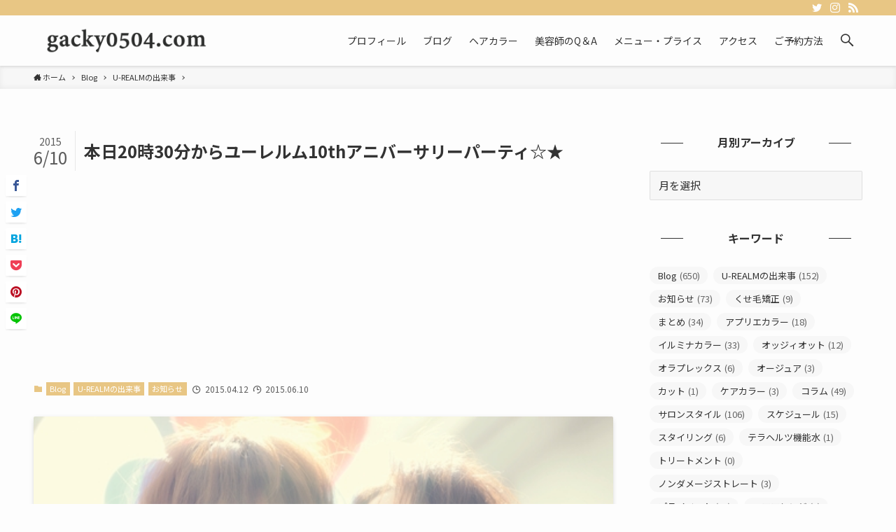

--- FILE ---
content_type: text/html; charset=UTF-8
request_url: https://gacky0504.com/blog/%E6%9C%AC%E6%97%A520%E6%99%8230%E5%88%86%E3%81%8B%E3%82%89%E3%83%A6%E3%83%BC%E3%83%AC%E3%83%AB%E3%83%A010th%E3%82%A2%E3%83%8B%E3%83%90%E3%83%BC%E3%82%B5%E3%83%AA%E3%83%BC%E3%83%91%E3%83%BC%E3%83%86/
body_size: 14494
content:
<!DOCTYPE html>
<html lang="ja" data-loaded="false" data-scrolled="false" data-spmenu="closed">
<head>
<meta charset="utf-8">
<meta name="format-detection" content="telephone=no">
<meta http-equiv="X-UA-Compatible" content="IE=edge">
<meta name="viewport" content="width=device-width, viewport-fit=cover">
<title>本日20時30分からユーレルム10thアニバーサリーパーティ☆★ &#8211; 美容師 谷垣良和オフィシャルブログ【U-REALM ginza】銀座の美容室</title>
<meta name='robots' content='max-image-preview:large' />
<link rel="alternate" type="application/rss+xml" title="美容師 谷垣良和オフィシャルブログ【U-REALM ginza】銀座の美容室 &raquo; フィード" href="https://gacky0504.com/feed/" />
<link rel="alternate" type="application/rss+xml" title="美容師 谷垣良和オフィシャルブログ【U-REALM ginza】銀座の美容室 &raquo; コメントフィード" href="https://gacky0504.com/comments/feed/" />
<link rel='stylesheet' id='wp-block-library-css'  href='https://gacky0504.com/wp-includes/css/dist/block-library/style.min.css?ver=5.8.12' type='text/css' media='all' />
<link rel='stylesheet' id='main_style-css'  href='https://gacky0504.com/wp-content/themes/swell/assets/css/main.css?ver=2.2.3.1' type='text/css' media='all' />
<link rel='stylesheet' id='child_style-css'  href='https://gacky0504.com/wp-content/themes/swell_child/style.css?ver=2026020242446' type='text/css' media='all' />

<link href="https://fonts.googleapis.com/css?family=Noto+Sans+JP:400,700&display=swap" rel="stylesheet">
<style id="swell_custom_front_style">:root{--color_main:#e8c684;--color_text:#333;--color_link:#3fa3ff;--color_border:rgba(200,200,200,.5);--color_gray:rgba(200,200,200,.15);--color_htag:#e8c684;--color_bg:#fdfdfd;--color_gradient1:#969fff;--color_gradient2:#ff87ab;--color_main_thin:rgba(255, 248, 165, 0.05 );--color_main_dark:rgba(174, 149, 99, 1 );--color_list_check:#e8c684;--color_list_num:#e8c684;--color_list_good:#86dd7b;--color_list_bad:#f36060;--color_faq_q:#d55656;--color_faq_a:#6599b7;--color_capbox_01:#f59b5f;--color_capbox_01_bg:#fff8eb;--color_capbox_02:#5fb9f5;--color_capbox_02_bg:#edf5ff;--color_capbox_03:#2fcd90;--color_capbox_03_bg:#eafaf2;--color_icon_good:#3cd250;--color_icon_good_bg:#ecffe9;--color_icon_bad:#4b73eb;--color_icon_bad_bg:#eafaff;--color_icon_info:#f578b4;--color_icon_info_bg:#fff0fa;--color_icon_announce:#ffa537;--color_icon_announce_bg:#fff5f0;--color_icon_pen:#7a7a7a;--color_icon_pen_bg:#f7f7f7;--color_icon_book:#787364;--color_icon_book_bg:#f8f6ef;--color_icon_point:#ffa639;--color_icon_check:#86d67c;--color_icon_batsu:#f36060;--color_icon_hatena:#5295cc;--color_icon_caution:#f7da38;--color_icon_memo:#84878a;--color_content_bg:#fdfdfd;--color_btn_red:#f74a4a;--color_btn_blue:#338df4;--color_btn_green:#62d847;--color_btn_blue_dark:rgba(38, 106, 183, 1 );--color_btn_red_dark:rgba(185, 56, 56, 1 );--color_btn_green_dark:rgba(74, 162, 53, 1 );--color_deep01:#e44141;--color_deep02:#3d79d5;--color_deep03:#63a84d;--color_deep04:#f09f4d;--color_pale01:#fff2f0;--color_pale02:#f3f8fd;--color_pale03:#f1f9ee;--color_pale04:#fdf9ee;--color_mark_blue:#b7e3ff;--color_mark_green:#bdf9c3;--color_mark_yellow:#fcf69f;--color_mark_orange:#ffddbc;--border01:solid 1px var(--color_main);--border02:double 4px var(--color_main);--border03:dashed 2px var(--color_border);--border04:solid 4px var(--color_gray);--card_posts_thumb_ratio:50%;--list_posts_thumb_ratio:50%;--big_posts_thumb_ratio:50%;--thumb_posts_thumb_ratio:50%;--color_header_bg:#fdfdfd;--color_header_text:#333;--color_footer_bg:#fdfdfd;--color_footer_text:#333;--color_fbm_text:#333;--color_fbm_bg:#fff;--fbm_opacity:0.9;--fix_header_opacity:0.8;--container_size:1296px;--article_size:944px;--logo_size_sp:48px;--logo_size_pc:40px;--logo_size_pcfix:32px;}.is-style-btn_normal a{border-radius:80px}.is-style-btn_solid a{border-radius:80px}.is-style-btn_shiny a{border-radius:80px}.is-style-btn_line a{border-radius:80px}.post_content blockquote{padding:1.5em 2em 1.5em 3em}.post_content blockquote::before,.post_content blockquote::after{content:"";display:block;width:1px;height:calc(100% - 3em);background-color:rgba(180,180,180,.75);top:1.5em}.post_content blockquote::before{left:1.5em}.post_content blockquote::after{left:calc(1.5em + 5px)}.mark_blue{background:-webkit-linear-gradient(transparent 64%,var(--color_mark_blue) 0%);background:linear-gradient(transparent 64%,var(--color_mark_blue) 0%)}.mark_green{background:-webkit-linear-gradient(transparent 64%,var(--color_mark_green) 0%);background:linear-gradient(transparent 64%,var(--color_mark_green) 0%)}.mark_yellow{background:-webkit-linear-gradient(transparent 64%,var(--color_mark_yellow) 0%);background:linear-gradient(transparent 64%,var(--color_mark_yellow) 0%)}.mark_orange{background:-webkit-linear-gradient(transparent 64%,var(--color_mark_orange) 0%);background:linear-gradient(transparent 64%,var(--color_mark_orange) 0%)}[class*="is-style-icon_"]{color:#333;border-width:0}[class*="is-style-big_icon_"]{position:relative;padding:2em 1.5em 1.5em;border-width:2px;border-style:solid}[data-col="gray"] .c-balloon__text{background:#f7f7f7;border-color:#ccc}[data-col="gray"] .c-balloon__before{border-right-color:#f7f7f7}[data-col="green"] .c-balloon__text{background:#d1f8c2;border-color:#9ddd93}[data-col="green"] .c-balloon__before{border-right-color:#d1f8c2}[data-col="blue"] .c-balloon__text{background:#e2f6ff;border-color:#93d2f0}[data-col="blue"] .c-balloon__before{border-right-color:#e2f6ff}[data-col="red"] .c-balloon__text{background:#ffebeb;border-color:#f48789}[data-col="red"] .c-balloon__before{border-right-color:#ffebeb}[data-col="yellow"] .c-balloon__text{background:#f9f7d2;border-color:#fbe593}[data-col="yellow"] .c-balloon__before{border-right-color:#f9f7d2}.-type-list2 .p-postList__body::after,.-type-big .p-postList__body::after{content: "READ MORE »";}.c-postThumb__cat{background-color:#e8c684;color:#fff;background-image: repeating-linear-gradient(-45deg,rgba(255,255,255,.1),rgba(255,255,255,.1) 6px,transparent 6px,transparent 12px)}{border-radius:2px}.post_content h2{background:var(--color_htag);padding:.75em 1em;color:#fff}.post_content h2::before{position:absolute;display:block;pointer-events:none;content:"";top:-4px;left:0;width:100%;height:calc(100% + 4px);box-sizing:content-box;border-top:solid 2px var(--color_htag);border-bottom:solid 2px var(--color_htag)}.post_content h3{padding:0 .5em .5em}.post_content h3::before{content:"";width:100%;height:2px;background: repeating-linear-gradient(90deg, var(--color_htag) 0%, var(--color_htag) 29.3%, rgba(150,150,150,.2) 29.3%, rgba(150,150,150,.2) 100%)}.post_content h4{padding:0 0 0 16px;border-left:solid 2px var(--color_htag)}body{font-weight:400;font-family:"Noto Sans JP", sans-serif}.l-header{box-shadow: 0 1px 4px rgba(0,0,0,.12)}.l-header__bar{color:#fff;background:var(--color_main)}.l-header__menuBtn{order:3}.l-header__customBtn{order:1}.c-gnav a::after{background:var(--color_main);width:100%;height:2px;transform:scaleX(0)}.l-header__spNav .current_{border-bottom-color:var(--color_main)}.c-gnav > li:hover > a::after,.c-gnav > .-current > a::after{transform: scaleX(1)}.c-gnav .sub-menu{color:#333;background:#fff}.page .c-pageTitle__inner{display: block;float: left;margin-bottom: -1px;padding: .25em .5em;border-bottom: solid 1px var(--color_main)}.page .l-mainContent .c-pageTitle{border-bottom: solid 1px var(--color_border)}.archive .c-pageTitle__inner{display: block;float: left;margin-bottom: -1px;padding: .25em .5em;border-bottom: solid 1px var(--color_main)}.archive .l-mainContent .c-pageTitle{border-bottom: solid 1px var(--color_border)}.c-secTitle{border-left:solid 2px var(--color_main);padding:0em .75em}.l-topTitleArea.c-filterLayer::before{background-color:#000;opacity:0.2}.c-shareBtns__btn:not(:hover){background:none}.-fix .c-shareBtns__btn:not(:hover){background:#fff}.c-shareBtns__btn:not(:hover) .c-shareBtns__icon{color:inherit}.c-shareBtns{padding: 8px 0;border-top: solid 1px var(--color_border);border-bottom: solid 1px var(--color_border)}.c-shareBtns__item:not(:last-child){margin-right:8px}.c-shareBtns__btn{padding:8px 0;transition:background-color .25s;box-shadow:none!important}#main_content .post_content,#lp-content .post_content{font-size:4vw}#pagetop{border-radius:50%}#fix_index_btn{border-radius:50%}.c-widget__title.-side{text-align:center;padding:.25em 3.5em;}.c-widget__title.-side::before{content:"";top:50%;width:2em;background:currentColor;left:1em}.c-widget__title.-side::after{content:"";top:50%;width:2em;background:currentColor;right:1em}.c-widget__title.-spmenu{padding:.5em}.c-widget__title.-spmenu::before{content:"";bottom:0;left:0;width:40%;z-index:1;background:var(--color_main)}.c-widget__title.-spmenu::after{content:"";bottom:0;left:0;width:100%;background:var(--color_border)}.c-widget__title.-footer{padding:.5em}.c-widget__title.-footer::before{content:"";bottom:0;left:0;width:40%;z-index:1;background:var(--color_main)}.c-widget__title.-footer::after{content:"";bottom:0;left:0;width:100%;background:var(--color_border)}.p-spMenu{color:#333}.p-spMenu__inner::before{background:#fdfdfd;opacity:1}.p-spMenu__overlay{background:#000;opacity:0.6}[class*="page-numbers"]{border-radius:50%;margin:4px;color:var(--color_main);border: solid 1px var(--color_main)}@media screen and (min-width: 960px){:root{}}@media screen and (max-width: 959px){:root{}.l-header__logo{order:2;text-align:center}}@media screen and (min-width: 600px){:root{}#main_content .post_content,#lp-content .post_content{font-size:16px}}@media screen and (max-width: 599px){:root{}}.c-shareBtns__btn,.p-articleThumb__img,.p-blogCard__inner::before,.p-profileBox,.p-profileBox__bgImg,.p-profileBox__iconList,.p-toc{border-radius:2px}.-related .p-postList__thumb,.c-bannerLink__label,.c-searchForm__submit,.is-style-bg_gray,.is-style-bg_main,.is-style-bg_main_thin,.is-style-bg_stripe,.is-style-border_dg,.is-style-border_dm,.is-style-border_sg,.is-style-border_sm,.is-style-dent_box,.is-style-note_box,.is-style-stitch,.p-authorBox__moreLink,.p-pickupBanners .c-bannerLink,.p-pnLinks__thumb,[class*=is-style-big_icon_],input[type=number],input[type=text],textarea{border-radius:4px}.p-authorBox,.p-commentArea,.p-snsCta{border-radius:8px}.is-style-more_btn>a,.submit{border-radius:40px}.-ps-style-img .p-postList__link,.-type-thumb .p-postList__link,.p-postList__thumb{z-index:0;overflow:hidden;border-radius:12px}.c-widget .-type-list.-w-ranking .p-postList__item::before{top:2px;left:2px;border-radius:16px}.c-widget .-type-card.-w-ranking .p-postList__item::before{border-radius:0 0 4px 4px}.c-postThumb__cat{margin:.5em;padding:0 8px;border-radius:16px}.c-categoryList__link .c-tagList__link,.tag-cloud-link{padding:6px 12px;border-radius:16px}.cap_box_ttl{border-radius:2px 2px 0 0}.cap_box_content{border-radius:0 0 2px 2px}.cap_box.is-style-small_ttl .cap_box_content{border-radius:0 2px 2px 2px}.cap_box.is-style-inner .cap_box_content,.cap_box.is-style-onborder_ttl .cap_box_content,.cap_box.is-style-onborder_ttl2 .cap_box_content,.cap_box.is-style-onborder_ttl2 .cap_box_ttl,.cap_box.is-style-shadow{border-radius:2px}.p-postList__body::after{border-radius:40px}@media (min-width:960px){#sidebar .-type-list .p-postList__thumb{border-radius:8px}}@media (max-width:959px){.-ps-style-img .p-postList__link,.-type-thumb .p-postList__link,.p-postList__thumb{border-radius:8px}}.l-header{opacity:0;-webkit-animation:FadeIn .75s ease 0s 1 normal both;animation:FadeIn .75s ease 0s 1 normal both}.l-header__bar{top:-16px;opacity:0;-webkit-animation:FadeInFromY .75s ease .1s 1 normal both;animation:FadeInFromY .75s ease .1s 1 normal both}.l-header__inner{opacity:0;-webkit-animation:FadeIn .75s ease .25s 1 normal both;animation:FadeIn .75s ease .25s 1 normal both}.l-header__spNav{opacity:0;-webkit-animation:FadeIn 1s ease .25s 1 normal both;animation:FadeIn 1s ease .25s 1 normal both}.l-content{opacity:0;-webkit-animation:FadeIn 1s ease .5s 1 normal both;animation:FadeIn 1s ease .5s 1 normal both}.l-topTitleArea{opacity:0;-webkit-animation:FadeIn .75s ease .25s 1 normal both;animation:FadeIn .75s ease .25s 1 normal both}.l-topTitleArea__body{opacity:0;-webkit-animation:FadeIn .75s ease .5s 1 normal both;animation:FadeIn .75s ease .5s 1 normal both}.c-infoBar{opacity:0;-webkit-animation:FadeIn 1s ease 0s 1 normal both;animation:FadeIn 1s ease 0s 1 normal both}.c-infoBar__text.-flow-off{left:-8px;opacity:0;-webkit-animation:FadeInFromX .75s ease .5s 1 normal both;animation:FadeInFromX .75s ease .5s 1 normal both}.p-mainVisual{opacity:0;-webkit-animation:FadeIn .75s ease .25s 1 normal both;animation:FadeIn .75s ease .25s 1 normal both}.-type-single .p-mainVisual__inner{opacity:0;-webkit-animation:FadeIn 1s ease 0s 1 normal both;animation:FadeIn 1s ease 0s 1 normal both}.-type-slider .p-mainVisual__inner{transition:opacity .75s,visibility .75s;transition-delay:.25s}.-type-slider .p-mainVisual__inner:not(.show_){visibility:hidden;opacity:0}.p-mainVisual__textLayer{opacity:0;-webkit-animation:FadeIn .75s ease .75s 1 normal both;animation:FadeIn .75s ease .75s 1 normal both}.p-mvInfo{opacity:0;-webkit-animation:FadeIn .75s ease .25s 1 normal both;animation:FadeIn .75s ease .25s 1 normal both}.p-postSlider{visibility:hidden;opacity:0;transition:opacity .8s,visibility .8s;transition-delay:.25s}.p-postSlider.show_{visibility:visible;opacity:1}.p-breadcrumb{opacity:0;-webkit-animation:FadeIn 1s ease .25s 1 normal both;animation:FadeIn 1s ease .25s 1 normal both}@media (min-width:960px){.-series .l-header__inner{display:flex;align-items:stretch}.-series .l-header__logo{display:flex;flex-wrap:wrap;align-items:center;margin-right:24px;padding:16px 0}.-series .l-header__logo .c-catchphrase{padding:4px 0;font-size:13px}.-series .c-headLogo{margin-right:16px}.-series-right .l-header__inner{justify-content:space-between}.-series-right .c-gnavWrap{margin-left:auto}.-series-right .w-header{margin-left:12px}.-series-left .w-header{margin-left:auto}}@media (min-width:960px) and (min-width:600px){.-series .c-headLogo{max-width:400px}}.c-submenuToggleBtn::after{position:absolute;top:0;left:0;z-index:0;width:100%;height:100%;content:""}.c-submenuToggleBtn{position:absolute;top:50%;right:8px;z-index:1;display:block;width:2em;height:2em;line-height:2;text-align:center;-webkit-transform:translateY(-50%);transform:translateY(-50%);cursor:pointer}.c-submenuToggleBtn::before{display:inline-block;font-size:14px;font-family:icomoon;transition:-webkit-transform .25s;transition:transform .25s;transition:transform .25s,-webkit-transform .25s;content:"\e910"}.c-submenuToggleBtn::after{border:solid 1px currentColor;opacity:.15;transition:background-color .25s}.c-submenuToggleBtn.is-opened::before{-webkit-transform:rotate(-180deg);transform:rotate(-180deg)}.c-gnav .sub-menu a,.c-spnav a,.widget_categories a,.widget_nav_menu a,.widget_pages a,.wp-block-categories a{position:relative}.c-gnav .sub-menu a:not(:last-child),.c-spnav a:not(:last-child),.widget_categories a:not(:last-child),.widget_nav_menu a:not(:last-child),.widget_pages a:not(:last-child),.wp-block-categories a:not(:last-child){padding-right:40px}.c-gnav .sub-menu .sub-menu,.c-spnav .sub-menu,.widget_categories .children,.widget_nav_menu .sub-menu,.widget_pages .children,.wp-block-categories .children{position:relative;height:0;margin:0;overflow:hidden;opacity:0;transition:.25s}.c-gnav .sub-menu .is-opened.sub-menu,.c-spnav .is-opened.sub-menu,.widget_categories .is-opened.children,.widget_nav_menu .is-opened.sub-menu,.widget_pages .is-opened.children,.wp-block-categories .is-opened.children{height:auto;visibility:visible;opacity:1}.c-gnav .sub-menu .sub-menu a,.c-spnav .sub-menu a,.widget_categories .children a,.widget_nav_menu .sub-menu a,.widget_pages .children a,.wp-block-categories .children a{padding-left:1.5em}.c-gnav .sub-menu .sub-menu ul a,.c-spnav .sub-menu ul a,.widget_categories .children ul a,.widget_nav_menu .sub-menu ul a,.widget_pages .children ul a,.wp-block-categories .children ul a{padding-left:2.25em}.c-gnav .sub-menu .sub-menu{box-shadow:none}.c-spnav .sub-menu a{padding-left:1.25em;font-size:.95em}@media (min-width:600px){.c-submenuToggleBtn{width:28px;height:28px;line-height:28px;transition:background-color .25s}}@media (min-width:960px){.c-submenuToggleBtn:hover::after{background-color:currentColor}.c-gnav .sub-menu .sub-menu a,.c-spnav .sub-menu a,.widget_categories .children a,.widget_nav_menu .sub-menu a,.widget_pages .children a,.wp-block-categories .children a{font-size:.9em}}</style>
<style id="swell_custom_css"></style>
<link rel="https://api.w.org/" href="https://gacky0504.com/wp-json/" /><link rel="alternate" type="application/json" href="https://gacky0504.com/wp-json/wp/v2/posts/5223" /><link rel="canonical" href="https://gacky0504.com/blog/%e6%9c%ac%e6%97%a520%e6%99%8230%e5%88%86%e3%81%8b%e3%82%89%e3%83%a6%e3%83%bc%e3%83%ac%e3%83%ab%e3%83%a010th%e3%82%a2%e3%83%8b%e3%83%90%e3%83%bc%e3%82%b5%e3%83%aa%e3%83%bc%e3%83%91%e3%83%bc%e3%83%86/" />
<link rel='shortlink' href='https://gacky0504.com/?p=5223' />

<script data-ad-client="ca-pub-6214842726033971" async src="https://pagead2.googlesyndication.com/pagead/js/adsbygoogle.js"></script>
<!-- ## NXS/OG ## --><!-- ## NXSOGTAGS ## --><!-- ## NXS/OG ## -->
</head>
<body>
<div id="body_wrap" class="post-template-default single single-post postid-5223 single-format-standard -body-solid -sidebar-on -frame-off id_5223" data-barba="wrapper">
<div id="sp_menu" class="p-spMenu -right">
	<div class="p-spMenu__inner">
		<div class="p-spMenu__closeBtn">
			<div class="c-iconBtn -menuBtn" data-onclick="toggleMenu" aria-label="メニューを閉じる">
				<i class="c-iconBtn__icon icon-close-thin"></i>
			</div>
		</div>
		<div class="p-spMenu__body">
			<div class="c-widget__title -spmenu">MENU</div>
			<div class="p-spMenu__nav">
			<ul class="c-spnav"><li class="menu-item"><a href="https://gacky0504.com/profile/">プロフィール</a></li>
<li class="menu-item"><a href="https://gacky0504.com/category/blog/">ブログ</a></li>
<li class="menu-item"><a href="https://gacky0504.com/category/haircollar/">ヘアカラー</a></li>
<li class="menu-item"><a href="https://gacky0504.com/category/biyoushiq%ef%bc%86a/">美容師のQ＆A</a></li>
<li class="menu-item"><a href="https://gacky0504.com/menudetails/">メニュー・プライス</a></li>
<li class="menu-item"><a href="https://gacky0504.com/access/">アクセス</a></li>
<li class="menu-item"><a href="https://gacky0504.com/reserve/">ご予約方法</a></li>
</ul>			</div>
					</div>
	</div>
	<div class="p-spMenu__overlay c-overlay" data-onclick="toggleMenu"></div>
</div>
<header id="header" class="l-header -series -series-right" data-spfix="1">
		<div class="l-header__bar">
		<div class="l-header__barInner l-container">
			<ul class="c-iconList ">
						<li class="c-iconList__item -twitter">
						<a href="https://twitter.com/gacky0504" target="_blank" rel="noopener" class="c-iconList__link u-fz-14 hov-flash" aria-label="twitter">
							<i class="c-iconList__icon icon-twitter" role="presentation"></i>
						</a>
					</li>
									<li class="c-iconList__item -instagram">
						<a href="https://www.instagram.com/gacky0504/" target="_blank" rel="noopener" class="c-iconList__link u-fz-14 hov-flash" aria-label="instagram">
							<i class="c-iconList__icon icon-instagram" role="presentation"></i>
						</a>
					</li>
									<li class="c-iconList__item -rss">
						<a href="https://gacky0504.com/feed/" target="_blank" rel="noopener" class="c-iconList__link u-fz-14 hov-flash" aria-label="rss">
							<i class="c-iconList__icon icon-rss" role="presentation"></i>
						</a>
					</li>
				</ul>		</div>
	</div>
	<div class="l-header__inner l-container">
		<div class="l-header__logo">
			<div class="c-headLogo -img"><a href="https://gacky0504.com/" title="美容師 谷垣良和オフィシャルブログ【U-REALM ginza】銀座の美容室" class="c-headLogo__link" rel="home"><img src="https://gacky0504.com/wp-content/uploads/2020/08/header_home_l.png" alt="美容師 谷垣良和オフィシャルブログ【U-REALM ginza】銀座の美容室" class="c-headLogo__img"></a></div>					</div>
		<nav id="gnav" class="l-header__gnav c-gnavWrap">
			<ul class="c-gnav">
				<li class="menu-item"><a href="https://gacky0504.com/profile/"><span class="ttl">プロフィール</span></a></li>
<li class="menu-item"><a href="https://gacky0504.com/category/blog/"><span class="ttl">ブログ</span></a></li>
<li class="menu-item"><a href="https://gacky0504.com/category/haircollar/"><span class="ttl">ヘアカラー</span></a></li>
<li class="menu-item"><a href="https://gacky0504.com/category/biyoushiq%ef%bc%86a/"><span class="ttl">美容師のQ＆A</span></a></li>
<li class="menu-item"><a href="https://gacky0504.com/menudetails/"><span class="ttl">メニュー・プライス</span></a></li>
<li class="menu-item"><a href="https://gacky0504.com/access/"><span class="ttl">アクセス</span></a></li>
<li class="menu-item"><a href="https://gacky0504.com/reserve/"><span class="ttl">ご予約方法</span></a></li>
								<li class="menu-item c-gnav__s">
					<a href="javascript:void(0);" class="c-gnav__sBtn" data-onclick="toggleSearch" role="button">
						<i class="icon-search"></i>
					</a>
				</li>
							</ul>
		</nav>
				<div class="l-header__customBtn sp_">
			<div class="c-iconBtn" data-onclick="toggleSearch" role="button" aria-label="検索ボタン">
			<i class="c-iconBtn__icon icon-search"></i>
					</div>
	</div>
<div class="l-header__menuBtn sp_">
	<div class="c-iconBtn -menuBtn" data-onclick="toggleMenu" role="button" aria-label="メニューボタン">
		<i class="c-iconBtn__icon icon-menu-thin"></i>
			</div>
</div>
	</div>
	</header>
<div id="fix_header" class="l-fixHeader -series -series-right">
	<div class="l-fixHeader__inner l-container">
		<div class="l-fixHeader__logo">
			<div class="c-headLogo -img"><a href="https://gacky0504.com/" title="美容師 谷垣良和オフィシャルブログ【U-REALM ginza】銀座の美容室" class="c-headLogo__link" rel="home"><img src="https://gacky0504.com/wp-content/uploads/2020/08/header_home_l.png" alt="美容師 谷垣良和オフィシャルブログ【U-REALM ginza】銀座の美容室" class="c-headLogo__img"></a></div>		</div>
		<div class="l-fixHeader__gnav c-gnavWrap"><!-- gnav --></div>
	</div>
</div>
<div id="breadcrumb" class="p-breadcrumb -bg-on"><ol class="p-breadcrumb__list l-container"><li class="p-breadcrumb__item"><a href="https://gacky0504.com/" class="p-breadcrumb__text"><span class="icon-home"> ホーム</span></a></li><li class="p-breadcrumb__item"><a href="https://gacky0504.com/category/blog/" class="p-breadcrumb__text"><span>Blog</span></a></li><li class="p-breadcrumb__item"><a href="https://gacky0504.com/category/blog/u-realm/" class="p-breadcrumb__text"><span>U-REALMの出来事</span></a></li><li class="p-breadcrumb__item"><span class="p-breadcrumb__text">本日20時30分からユーレルム10thアニバーサリーパーティ☆★</span></li></ol></div><div id="content" class="l-content l-container"  data-postid="5223">
<main id="main_content" class="l-mainContent l-article">
	<article class="l-mainContent__inner">
		<div class="p-articleHead c-postTitle">
	<h1 class="c-postTitle__ttl">本日20時30分からユーレルム10thアニバーサリーパーティ☆★</h1>
	<time class="c-postTitle__date u-thin" datetime="2015-06-10">
		<span class="__y">2015</span>
		<span class="__md">6/10</span>
	</time>
</div>
<div class="p-articleMetas -top">
	<div class="p-articleMetas__group">
		<div class="p-articleMetas__termList c-categoryList"><a class="c-categoryList__link hov-flash-up" href="https://gacky0504.com/category/blog/" data-cat-id="4">Blog</a><a class="c-categoryList__link hov-flash-up" href="https://gacky0504.com/category/blog/u-realm/" data-cat-id="168">U-REALMの出来事</a><a class="c-categoryList__link hov-flash-up" href="https://gacky0504.com/category/info/" data-cat-id="14">お知らせ</a></div>	</div>
	<div class="p-articleMetas__group">
		<div class="p-articleMetas__times c-postTimes u-thin">
							<span class="c-postTimes__posted icon-posted" aria-label="公開日">
					2015.04.12				</span>
															<time class="c-postTimes__modified icon-modified" datetime="2015-06-10" aria-label="更新日">
						2015.06.10					</time>
									</div>
			</div>
</div>
<figure class="p-articleThumb"><img width="500" height="338" src="https://gacky0504.com/wp-content/uploads/2015/04/U-REALM10thInvitationCards1.jpg" data-src="https://gacky0504.com/wp-content/uploads/2015/04/U-REALM10thInvitationCards1.jpg" class="p-articleThumb__img lazyload -no-lb wp-post-image" alt="" /></figure>
		<div class="post_content">
			<p><img class="alignnone size-full wp-image-5224 lazyload" src="https://gacky0504.com/wp-content/themes/swell/assets/img/placeholder.gif" data-src="http://gacky0504.com/wp-content/uploads/2015/04/U-REALM10thInvitationCards1.jpg" alt="U-REALM10thInvitationCards" width="500" height="338"  data-aspectratio="500/338"></p>
<p>2015年度U-REALMは10年目を迎えました！</p>
<p><span id="more-5223"></span></p>
<p>&nbsp;</p>
<div class="p-toc -border"><span class="p-toc__ttl">目次</span></div><h2>今日はめでたいパーティだ！！</h2>
<p>今日のパーティは社長のカット、美人スタイリストのヘアショーと盛りだくさんだ！</p>
<p>仕事の後のおなかを満たす美味しい食事とお酒のご用意もあります！</p>
<p>ご来場予定の皆様、会場でお待ちしておりますm(__)m</p>
<p>&nbsp;</p>
<pre>（追記）</pre>
<h3>会場のご案内</h3>
<p>東京都港区南青山5-6-23　SPIRAL　B1</p>
<p>青山通り（R246）のスパイラル　地下1階です。</p>
<p>20時開場</p>
<p>20時30分スタート</p>
<p><img class="alignnone size-medium wp-image-5234 lazyload" src="https://gacky0504.com/wp-content/themes/swell/assets/img/placeholder.gif" data-src="http://gacky0504.com/wp-content/uploads/2015/04/10484967_1006776456006693_5188018689364552362_n-446x500.jpg" alt="10484967_1006776456006693_5188018689364552362_n" width="446" height="500" data-srcset="https://gacky0504.com/wp-content/uploads/2015/04/10484967_1006776456006693_5188018689364552362_n-446x500.jpg 446w, https://gacky0504.com/wp-content/uploads/2015/04/10484967_1006776456006693_5188018689364552362_n.jpg 527w" sizes="(max-width: 446px) 100vw, 446px"  data-aspectratio="446/500"></p>
<p>&nbsp;</p>
<p>&nbsp;</p>
<p>&nbsp;</p>
<p><strong>U-REALMの10年目をスタッフと共に迎える事が出来るのをとても嬉しく思います。</strong></p>
<p><strong>U-REALMの歴史を僕は3年と数か月しか見ていませんが、CEO高木の美容師としての技術に対する誇り、仕事に対するストイックなまでの姿勢をこれまで見て来ました。</strong></p>
<p><strong>今後のU-REALMの発展に微力ながら貢献出来る様に、今担当させて頂いているお客様、今後担当させて頂くであろうお客様に、沢山の笑顔と喜びを少しでも提供出来る様に、邁進していきたいと思います。</strong></p>
<p><strong>10年目も20年目もU-REALMをよろしくお願い致します。</strong></p>
		</div>
		<div class="p-articleFoot">
	<div class="p-articleMetas -bottom">
					<div class="p-articleMetas__termList c-categoryList"><a class="c-categoryList__link hov-flash-up" href="https://gacky0504.com/category/blog/" data-cat-id="4">Blog</a><a class="c-categoryList__link hov-flash-up" href="https://gacky0504.com/category/blog/u-realm/" data-cat-id="168">U-REALMの出来事</a><a class="c-categoryList__link hov-flash-up" href="https://gacky0504.com/category/info/" data-cat-id="14">お知らせ</a></div>
				 
	</div>
</div>
<div class="p-snsCta">
		<figure class="p-snsCta__figure">
		<img width="500" height="338" src="https://gacky0504.com/wp-content/themes/swell/assets/img/placeholder.gif" data-src="https://gacky0504.com/wp-content/uploads/2015/04/U-REALM10thInvitationCards1.jpg" class="p-snsCta__img lazyload -no-lb wp-post-image" alt="" />	</figure>
	<div class="p-snsCta__body">
		<p class="p-snsCta__message u-lh-15">
			この記事が気に入ったら<br><i class="icon-thumb_up"></i> フォローしてね！		</p>
		<div class="p-snsCta__btns">
										<a href="https://twitter.com/gacky0504?ref_src=twsrc%5Etfw" class="twitter-follow-button" data-show-screen-name="false" data-lang="ja" data-show-count="false">Follow @gacky0504</a>
				<script async src="https://platform.twitter.com/widgets.js" charset="utf-8"></script>
					</div>
	</div>
</div>
<div class="c-shareBtns -bottom -style-icon">
	<ul class="c-shareBtns__list">
					<li class="c-shareBtns__item -facebook">
				<a class="c-shareBtns__btn " href="https://www.facebook.com/sharer/sharer.php?u=https%3A%2F%2Fgacky0504.com%2Fblog%2F%25e6%259c%25ac%25e6%2597%25a520%25e6%2599%258230%25e5%2588%2586%25e3%2581%258b%25e3%2582%2589%25e3%2583%25a6%25e3%2583%25bc%25e3%2583%25ac%25e3%2583%25ab%25e3%2583%25a010th%25e3%2582%25a2%25e3%2583%258b%25e3%2583%2590%25e3%2583%25bc%25e3%2582%25b5%25e3%2583%25aa%25e3%2583%25bc%25e3%2583%2591%25e3%2583%25bc%25e3%2583%2586%2F" title="Facebookでシェア" onclick="javascript:window.open(this.href, '_blank', 'menubar=no,toolbar=no,resizable=yes,scrollbars=yes,height=800,width=600');return false;">
					<i class="snsicon c-shareBtns__icon icon-facebook"></i>
				</a>
			</li>
					<li class="c-shareBtns__item -twitter">
				<a class="c-shareBtns__btn " href="https://twitter.com/share?url=https%3A%2F%2Fgacky0504.com%2Fblog%2F%25e6%259c%25ac%25e6%2597%25a520%25e6%2599%258230%25e5%2588%2586%25e3%2581%258b%25e3%2582%2589%25e3%2583%25a6%25e3%2583%25bc%25e3%2583%25ac%25e3%2583%25ab%25e3%2583%25a010th%25e3%2582%25a2%25e3%2583%258b%25e3%2583%2590%25e3%2583%25bc%25e3%2582%25b5%25e3%2583%25aa%25e3%2583%25bc%25e3%2583%2591%25e3%2583%25bc%25e3%2583%2586%2F&#038;text=%E6%9C%AC%E6%97%A520%E6%99%8230%E5%88%86%E3%81%8B%E3%82%89%E3%83%A6%E3%83%BC%E3%83%AC%E3%83%AB%E3%83%A010th%E3%82%A2%E3%83%8B%E3%83%90%E3%83%BC%E3%82%B5%E3%83%AA%E3%83%BC%E3%83%91%E3%83%BC%E3%83%86%E3%82%A3%E2%98%86%E2%98%85" title="Twitterでシェア" onclick="javascript:window.open(this.href, '_blank', 'menubar=no,toolbar=no,resizable=yes,scrollbars=yes,height=400,width=600');return false;"
				>
					<i class="snsicon c-shareBtns__icon icon-twitter"></i>
				</a>
			</li>
					<li class="c-shareBtns__item -hatebu">
				<a class="c-shareBtns__btn " href="//b.hatena.ne.jp/add?mode=confirm&#038;url=https%3A%2F%2Fgacky0504.com%2Fblog%2F%25e6%259c%25ac%25e6%2597%25a520%25e6%2599%258230%25e5%2588%2586%25e3%2581%258b%25e3%2582%2589%25e3%2583%25a6%25e3%2583%25bc%25e3%2583%25ac%25e3%2583%25ab%25e3%2583%25a010th%25e3%2582%25a2%25e3%2583%258b%25e3%2583%2590%25e3%2583%25bc%25e3%2582%25b5%25e3%2583%25aa%25e3%2583%25bc%25e3%2583%2591%25e3%2583%25bc%25e3%2583%2586%2F" title="はてなブックマークに登録" onclick="javascript:window.open(this.href, '_blank', 'menubar=no,toolbar=no,resizable=yes,scrollbars=yes,height=600,width=1000');return false;">
					<i class="snsicon c-shareBtns__icon icon-hatebu"></i>
				</a>
			</li>
					<li class="c-shareBtns__item -pocket">
				<a class="c-shareBtns__btn " href="https://getpocket.com/edit?url=https%3A%2F%2Fgacky0504.com%2Fblog%2F%25e6%259c%25ac%25e6%2597%25a520%25e6%2599%258230%25e5%2588%2586%25e3%2581%258b%25e3%2582%2589%25e3%2583%25a6%25e3%2583%25bc%25e3%2583%25ac%25e3%2583%25ab%25e3%2583%25a010th%25e3%2582%25a2%25e3%2583%258b%25e3%2583%2590%25e3%2583%25bc%25e3%2582%25b5%25e3%2583%25aa%25e3%2583%25bc%25e3%2583%2591%25e3%2583%25bc%25e3%2583%2586%2F&#038;title=%E6%9C%AC%E6%97%A520%E6%99%8230%E5%88%86%E3%81%8B%E3%82%89%E3%83%A6%E3%83%BC%E3%83%AC%E3%83%AB%E3%83%A010th%E3%82%A2%E3%83%8B%E3%83%90%E3%83%BC%E3%82%B5%E3%83%AA%E3%83%BC%E3%83%91%E3%83%BC%E3%83%86%E3%82%A3%E2%98%86%E2%98%85" target="_blank" title="Pocketに保存する">
					<i class="snsicon c-shareBtns__icon icon-pocket"></i>
				</a>
			</li>
					<li class="c-shareBtns__item -pinterest">
				<a class="c-shareBtns__btn " data-pin-do="buttonBookmark" data-pin-custom="true" data-pin-lang="ja" href="https://jp.pinterest.com/pin/create/button/">
					<i class="snsicon c-shareBtns__icon icon-pinterest"></i>
				</a>
			</li>
			<script async defer src="//assets.pinterest.com/js/pinit.js"></script>
					<li class="c-shareBtns__item -line">
				<a class="c-shareBtns__btn " href="https://social-plugins.line.me/lineit/share?url=https%3A%2F%2Fgacky0504.com%2Fblog%2F%25e6%259c%25ac%25e6%2597%25a520%25e6%2599%258230%25e5%2588%2586%25e3%2581%258b%25e3%2582%2589%25e3%2583%25a6%25e3%2583%25bc%25e3%2583%25ac%25e3%2583%25ab%25e3%2583%25a010th%25e3%2582%25a2%25e3%2583%258b%25e3%2583%2590%25e3%2583%25bc%25e3%2582%25b5%25e3%2583%25aa%25e3%2583%25bc%25e3%2583%2591%25e3%2583%25bc%25e3%2583%2586%2F&#038;text=%E6%9C%AC%E6%97%A520%E6%99%8230%E5%88%86%E3%81%8B%E3%82%89%E3%83%A6%E3%83%BC%E3%83%AC%E3%83%AB%E3%83%A010th%E3%82%A2%E3%83%8B%E3%83%90%E3%83%BC%E3%82%B5%E3%83%AA%E3%83%BC%E3%83%91%E3%83%BC%E3%83%86%E3%82%A3%E2%98%86%E2%98%85" target="_blank" title="LINEに送る">
					<i class="snsicon c-shareBtns__icon icon-line"></i>
				</a>
			</li>
			</ul>
</div>
<div class="c-shareBtns -fix -style-icon">
	<ul class="c-shareBtns__list">
					<li class="c-shareBtns__item -facebook">
				<a class="c-shareBtns__btn " href="https://www.facebook.com/sharer/sharer.php?u=https%3A%2F%2Fgacky0504.com%2Fblog%2F%25e6%259c%25ac%25e6%2597%25a520%25e6%2599%258230%25e5%2588%2586%25e3%2581%258b%25e3%2582%2589%25e3%2583%25a6%25e3%2583%25bc%25e3%2583%25ac%25e3%2583%25ab%25e3%2583%25a010th%25e3%2582%25a2%25e3%2583%258b%25e3%2583%2590%25e3%2583%25bc%25e3%2582%25b5%25e3%2583%25aa%25e3%2583%25bc%25e3%2583%2591%25e3%2583%25bc%25e3%2583%2586%2F" title="Facebookでシェア" onclick="javascript:window.open(this.href, '_blank', 'menubar=no,toolbar=no,resizable=yes,scrollbars=yes,height=800,width=600');return false;">
					<i class="snsicon c-shareBtns__icon icon-facebook"></i>
				</a>
			</li>
					<li class="c-shareBtns__item -twitter">
				<a class="c-shareBtns__btn " href="https://twitter.com/share?url=https%3A%2F%2Fgacky0504.com%2Fblog%2F%25e6%259c%25ac%25e6%2597%25a520%25e6%2599%258230%25e5%2588%2586%25e3%2581%258b%25e3%2582%2589%25e3%2583%25a6%25e3%2583%25bc%25e3%2583%25ac%25e3%2583%25ab%25e3%2583%25a010th%25e3%2582%25a2%25e3%2583%258b%25e3%2583%2590%25e3%2583%25bc%25e3%2582%25b5%25e3%2583%25aa%25e3%2583%25bc%25e3%2583%2591%25e3%2583%25bc%25e3%2583%2586%2F&#038;text=%E6%9C%AC%E6%97%A520%E6%99%8230%E5%88%86%E3%81%8B%E3%82%89%E3%83%A6%E3%83%BC%E3%83%AC%E3%83%AB%E3%83%A010th%E3%82%A2%E3%83%8B%E3%83%90%E3%83%BC%E3%82%B5%E3%83%AA%E3%83%BC%E3%83%91%E3%83%BC%E3%83%86%E3%82%A3%E2%98%86%E2%98%85" title="Twitterでシェア" onclick="javascript:window.open(this.href, '_blank', 'menubar=no,toolbar=no,resizable=yes,scrollbars=yes,height=400,width=600');return false;"
				>
					<i class="snsicon c-shareBtns__icon icon-twitter"></i>
				</a>
			</li>
					<li class="c-shareBtns__item -hatebu">
				<a class="c-shareBtns__btn " href="//b.hatena.ne.jp/add?mode=confirm&#038;url=https%3A%2F%2Fgacky0504.com%2Fblog%2F%25e6%259c%25ac%25e6%2597%25a520%25e6%2599%258230%25e5%2588%2586%25e3%2581%258b%25e3%2582%2589%25e3%2583%25a6%25e3%2583%25bc%25e3%2583%25ac%25e3%2583%25ab%25e3%2583%25a010th%25e3%2582%25a2%25e3%2583%258b%25e3%2583%2590%25e3%2583%25bc%25e3%2582%25b5%25e3%2583%25aa%25e3%2583%25bc%25e3%2583%2591%25e3%2583%25bc%25e3%2583%2586%2F" title="はてなブックマークに登録" onclick="javascript:window.open(this.href, '_blank', 'menubar=no,toolbar=no,resizable=yes,scrollbars=yes,height=600,width=1000');return false;">
					<i class="snsicon c-shareBtns__icon icon-hatebu"></i>
				</a>
			</li>
					<li class="c-shareBtns__item -pocket">
				<a class="c-shareBtns__btn " href="https://getpocket.com/edit?url=https%3A%2F%2Fgacky0504.com%2Fblog%2F%25e6%259c%25ac%25e6%2597%25a520%25e6%2599%258230%25e5%2588%2586%25e3%2581%258b%25e3%2582%2589%25e3%2583%25a6%25e3%2583%25bc%25e3%2583%25ac%25e3%2583%25ab%25e3%2583%25a010th%25e3%2582%25a2%25e3%2583%258b%25e3%2583%2590%25e3%2583%25bc%25e3%2582%25b5%25e3%2583%25aa%25e3%2583%25bc%25e3%2583%2591%25e3%2583%25bc%25e3%2583%2586%2F&#038;title=%E6%9C%AC%E6%97%A520%E6%99%8230%E5%88%86%E3%81%8B%E3%82%89%E3%83%A6%E3%83%BC%E3%83%AC%E3%83%AB%E3%83%A010th%E3%82%A2%E3%83%8B%E3%83%90%E3%83%BC%E3%82%B5%E3%83%AA%E3%83%BC%E3%83%91%E3%83%BC%E3%83%86%E3%82%A3%E2%98%86%E2%98%85" target="_blank" title="Pocketに保存する">
					<i class="snsicon c-shareBtns__icon icon-pocket"></i>
				</a>
			</li>
					<li class="c-shareBtns__item -pinterest">
				<a class="c-shareBtns__btn " data-pin-do="buttonBookmark" data-pin-custom="true" data-pin-lang="ja" href="https://jp.pinterest.com/pin/create/button/">
					<i class="snsicon c-shareBtns__icon icon-pinterest"></i>
				</a>
			</li>
			<script async defer src="//assets.pinterest.com/js/pinit.js"></script>
					<li class="c-shareBtns__item -line">
				<a class="c-shareBtns__btn " href="https://social-plugins.line.me/lineit/share?url=https%3A%2F%2Fgacky0504.com%2Fblog%2F%25e6%259c%25ac%25e6%2597%25a520%25e6%2599%258230%25e5%2588%2586%25e3%2581%258b%25e3%2582%2589%25e3%2583%25a6%25e3%2583%25bc%25e3%2583%25ac%25e3%2583%25ab%25e3%2583%25a010th%25e3%2582%25a2%25e3%2583%258b%25e3%2583%2590%25e3%2583%25bc%25e3%2582%25b5%25e3%2583%25aa%25e3%2583%25bc%25e3%2583%2591%25e3%2583%25bc%25e3%2583%2586%2F&#038;text=%E6%9C%AC%E6%97%A520%E6%99%8230%E5%88%86%E3%81%8B%E3%82%89%E3%83%A6%E3%83%BC%E3%83%AC%E3%83%AB%E3%83%A010th%E3%82%A2%E3%83%8B%E3%83%90%E3%83%BC%E3%82%B5%E3%83%AA%E3%83%BC%E3%83%91%E3%83%BC%E3%83%86%E3%82%A3%E2%98%86%E2%98%85" target="_blank" title="LINEに送る">
					<i class="snsicon c-shareBtns__icon icon-line"></i>
				</a>
			</li>
			</ul>
</div>

		<div id="after_article" class="l-articleBottom">
			<ul class="p-pnLinks -style-normal -thumb-on">
	<li class="p-pnLinks__item -prev">
					<a href="https://gacky0504.com/blog/2016%e5%b9%b4%e5%ba%a6%e6%96%b0%e5%8d%92%e8%80%85%e5%af%be%e8%b1%a1%e3%81%ae%e4%bc%9a%e7%a4%be%e8%aa%ac%e6%98%8e%e4%bc%9a%e3%81%ae%e3%81%8a%e7%9f%a5%e3%82%89%e3%81%9b/" rel="prev" class="p-pnLinks__link">
									<img src="https://gacky0504.com/wp-content/themes/swell/assets/img/placeholder.gif" data-src="https://gacky0504.com/wp-content/uploads/2015/04/salonifo06.jpg" alt="2016年度新卒者対象の会社説明会のお知らせ" class="p-pnLinks__thumb lazyload">
								<span class="p-pnLinks__title">2016年度新卒者対象の会社説明会のお知らせ</span>
			</a>
			</li>
	<li class="p-pnLinks__item -next">
			<a href="https://gacky0504.com/blog/%e4%bb%8a%e5%b9%b4%e4%b8%80%e7%95%aa%e3%81%ae%e6%81%90%e6%80%96/" rel="next" class="p-pnLinks__link">
			<span class="p-pnLinks__title">今年一番の恐怖</span>
					</a>
		</li>
</ul>
<section class="l-articleBottom__section -related">
	<h2 class="l-articleBottom__title c-secTitle">関連記事</h2><ul class="p-postList -type-card"><li class="p-postList__item">
	<a href="https://gacky0504.com/blog/%e3%83%af%e3%83%bc%e3%83%89%e3%83%97%e3%83%ac%e3%82%b9%e3%82%92%e4%bd%bf%e3%81%a3%e3%81%a6%e3%81%84%e3%82%8b%e7%be%8e%e5%ae%b9%e5%b8%ab%e3%81%95%e3%82%93%e3%81%af%e7%9f%a5%e3%81%a3%e3%81%a6%e3%81%8a/" class="p-postList__link">
		<div class="p-postList__thumb c-postThumb">
			<figure class="c-postThumb__figure"><img width="500" height="250" src="https://gacky0504.com/wp-content/themes/swell/assets/img/placeholder.gif" data-src="https://gacky0504.com/wp-content/uploads/2014/12/large-1.jpg" class="c-postThumb__img lazyload -no-lb wp-post-image" alt="" /></figure>
		</div>
		<div class="p-postList__body">
			<div class="p-postList__title">ワードプレスを使っている美容師さんは知っておくべき【トラフィックの種類と記事の価値】</div>
			<div class="p-postList__meta">
				<div class="p-postList__times c-postTimes u-thin">
					<span class="c-postTimes__posted icon-posted">2014.12.08</span>
				</div>
			</div>
		</div>
	</a>
</li>
<li class="p-postList__item">
	<a href="https://gacky0504.com/blog/2014%e5%b9%b4%e3%80%81u-realm%e5%a7%8b%e5%8b%95%ef%bc%81%ef%bc%81/" class="p-postList__link">
		<div class="p-postList__thumb c-postThumb">
			<figure class="c-postThumb__figure"><img width="960" height="960" src="https://gacky0504.com/wp-content/themes/swell/assets/img/placeholder.gif" data-src="https://gacky0504.com/wp-content/uploads/2014/01/wpid-IMG_20140104_203357.jpg" class="c-postThumb__img lazyload -no-lb wp-post-image" alt="" data-srcset="https://gacky0504.com/wp-content/uploads/2014/01/wpid-IMG_20140104_203357.jpg 960w, https://gacky0504.com/wp-content/uploads/2014/01/wpid-IMG_20140104_203357-150x150.jpg 150w, https://gacky0504.com/wp-content/uploads/2014/01/wpid-IMG_20140104_203357-500x500.jpg 500w, https://gacky0504.com/wp-content/uploads/2014/01/wpid-IMG_20140104_203357-210x210.jpg 210w" sizes="medium" /></figure>
		</div>
		<div class="p-postList__body">
			<div class="p-postList__title">2014年、U-REALM始動！！</div>
			<div class="p-postList__meta">
				<div class="p-postList__times c-postTimes u-thin">
					<span class="c-postTimes__posted icon-posted">2014.01.04</span>
				</div>
			</div>
		</div>
	</a>
</li>
<li class="p-postList__item">
	<a href="https://gacky0504.com/blog/multiverse0317/" class="p-postList__link">
		<div class="p-postList__thumb c-postThumb">
			<figure class="c-postThumb__figure"><img width="500" height="281" src="https://gacky0504.com/wp-content/themes/swell/assets/img/placeholder.gif" data-src="https://gacky0504.com/wp-content/uploads/2015/03/40729c1f3fe43c7235e64049b8d3bd24.jpg" class="c-postThumb__img lazyload -no-lb wp-post-image" alt="" /></figure>
		</div>
		<div class="p-postList__body">
			<div class="p-postList__title">マルチバースセミナー air 木村直人さん、【30分時短メイク実演&#038;スタイリング】（2015/3/17）</div>
			<div class="p-postList__meta">
				<div class="p-postList__times c-postTimes u-thin">
					<span class="c-postTimes__posted icon-posted">2015.03.18</span>
				</div>
			</div>
		</div>
	</a>
</li>
<li class="p-postList__item">
	<a href="https://gacky0504.com/blog/%e3%83%aa%e3%82%af%e3%82%a8%e3%82%b9%e3%83%88qj%e3%81%ae%e3%80%8c%e7%be%8e%e5%ae%b9%e5%b8%ab%e3%81%8c%e5%8f%82%e8%80%83%e3%81%ab%e3%81%97%e3%81%9f%e3%81%84%e3%83%96%e3%83%ad%e3%82%b0%e3%81%be%e3%81%a8/" class="p-postList__link">
		<div class="p-postList__thumb c-postThumb">
			<figure class="c-postThumb__figure"><img width="500" height="250" src="https://gacky0504.com/wp-content/themes/swell/assets/img/placeholder.gif" data-src="https://gacky0504.com/wp-content/uploads/2015/11/00c1fba688c9d16ae20b6118e8170b01.png" class="c-postThumb__img lazyload -no-lb wp-post-image" alt="" data-srcset="https://gacky0504.com/wp-content/uploads/2015/11/00c1fba688c9d16ae20b6118e8170b01.png 500w, https://gacky0504.com/wp-content/uploads/2015/11/00c1fba688c9d16ae20b6118e8170b01-250x125.png 250w" sizes="medium" /></figure>
		</div>
		<div class="p-postList__body">
			<div class="p-postList__title">リクエストQJの「美容師が参考にしたいブログまとめ」に載せて頂きました！！</div>
			<div class="p-postList__meta">
				<div class="p-postList__times c-postTimes u-thin">
					<span class="c-postTimes__posted icon-posted">2015.11.18</span>
				</div>
			</div>
		</div>
	</a>
</li>
<li class="p-postList__item">
	<a href="https://gacky0504.com/blog/%e7%be%8e%e5%ae%b9%e5%b8%ab%e3%81%95%e3%82%93%e3%81%ae%e4%bc%91%e6%97%a5%e3%81%ae%e9%81%8e%e3%81%94%e3%81%97%e6%96%b9%e3%80%90%e6%9c%881%e5%9b%9e%e3%82%ab%e3%83%a1%e3%83%a9%e3%83%9e%e3%83%b3%e3%81%bf/" class="p-postList__link">
		<div class="p-postList__thumb c-postThumb">
			<figure class="c-postThumb__figure"><img width="500" height="300" src="https://gacky0504.com/wp-content/themes/swell/assets/img/placeholder.gif" data-src="https://gacky0504.com/wp-content/uploads/2014/09/a2f3a00c2c480b63d5e275fe012e365a.jpg" class="c-postThumb__img lazyload -no-lb wp-post-image" alt="" /></figure>
		</div>
		<div class="p-postList__body">
			<div class="p-postList__title">美容師さんの休日の過ごし方【月1回カメラマンみつぐさんと作品撮り】</div>
			<div class="p-postList__meta">
				<div class="p-postList__times c-postTimes u-thin">
					<span class="c-postTimes__posted icon-posted">2014.09.28</span>
				</div>
			</div>
		</div>
	</a>
</li>
<li class="p-postList__item">
	<a href="https://gacky0504.com/blog/%e3%82%b7%e3%83%a3%e3%83%b3%e3%83%97%e3%83%bc%e5%89%a4%e3%81%ae%e7%9f%a5%e8%ad%98%e3%82%92%e8%a6%9a%e3%81%88%e3%81%a6%e8%87%aa%e5%88%86%e3%81%ab%e5%90%88%e3%81%a3%e3%81%9f%e3%82%b7%e3%83%a3%e3%83%b3/" class="p-postList__link">
		<div class="p-postList__thumb c-postThumb">
			<figure class="c-postThumb__figure"><img width="2048" height="1536" src="https://gacky0504.com/wp-content/themes/swell/assets/img/placeholder.gif" data-src="https://gacky0504.com/wp-content/uploads/2013/12/40da7f6ef14e9e88de2ecbf143be5024.jpg" class="c-postThumb__img lazyload -no-lb wp-post-image" alt="" data-srcset="https://gacky0504.com/wp-content/uploads/2013/12/40da7f6ef14e9e88de2ecbf143be5024.jpg 2048w, https://gacky0504.com/wp-content/uploads/2013/12/40da7f6ef14e9e88de2ecbf143be5024-500x375.jpg 500w, https://gacky0504.com/wp-content/uploads/2013/12/40da7f6ef14e9e88de2ecbf143be5024-1024x768.jpg 1024w" sizes="medium" /></figure>
		</div>
		<div class="p-postList__body">
			<div class="p-postList__title">シャンプー剤の知識を覚えて自分に合ったシャンプーを選ぼう！！</div>
			<div class="p-postList__meta">
				<div class="p-postList__times c-postTimes u-thin">
					<span class="c-postTimes__posted icon-posted">2013.12.19</span>
				</div>
			</div>
		</div>
	</a>
</li>
<li class="p-postList__item">
	<a href="https://gacky0504.com/blog/%e3%83%81%e3%82%a7%e3%83%83%e3%82%af%e3%81%ab%e5%8f%97%e3%81%8b%e3%82%89%e3%81%aa%e3%81%84%e3%81%ae%e3%81%a3%e3%81%a6%e3%82%81%e3%81%a3%e3%81%a1%e3%82%83%e6%82%94%e3%81%97%e3%81%84%e3%82%88%e3%81%ad/" class="p-postList__link">
		<div class="p-postList__thumb c-postThumb">
			<figure class="c-postThumb__figure"><img width="2048" height="1536" src="https://gacky0504.com/wp-content/themes/swell/assets/img/placeholder.gif" data-src="https://gacky0504.com/wp-content/uploads/2013/11/20131116_215252.jpg" class="c-postThumb__img lazyload -no-lb wp-post-image" alt="" data-srcset="https://gacky0504.com/wp-content/uploads/2013/11/20131116_215252.jpg 2048w, https://gacky0504.com/wp-content/uploads/2013/11/20131116_215252-500x375.jpg 500w, https://gacky0504.com/wp-content/uploads/2013/11/20131116_215252-1024x768.jpg 1024w" sizes="medium" /></figure>
		</div>
		<div class="p-postList__body">
			<div class="p-postList__title">チェックに受からないのってめっちゃ悔しいよね！</div>
			<div class="p-postList__meta">
				<div class="p-postList__times c-postTimes u-thin">
					<span class="c-postTimes__posted icon-posted">2013.11.17</span>
				</div>
			</div>
		</div>
	</a>
</li>
<li class="p-postList__item">
	<a href="https://gacky0504.com/blog/%e3%80%90%e3%83%a6%e3%83%bc%e3%83%ac%e3%83%ab%e3%83%a0%e3%80%91%e8%b0%b7%e5%9e%a3%e8%89%af%e5%92%8c%e3%81%ae2014%e5%b9%b412%e6%9c%88%e3%81%ae%e5%87%ba%e5%8b%a4%e3%82%b9%e3%82%b1%e3%82%b8%e3%83%a5/" class="p-postList__link">
		<div class="p-postList__thumb c-postThumb">
			<figure class="c-postThumb__figure"><img width="500" height="340" src="https://gacky0504.com/wp-content/themes/swell/assets/img/placeholder.gif" data-src="https://gacky0504.com/wp-content/uploads/2014/12/e2a5b6835f70849b77cbc4c7b63f5fd4.jpg" class="c-postThumb__img lazyload -no-lb wp-post-image" alt="" /></figure>
		</div>
		<div class="p-postList__body">
			<div class="p-postList__title">【ユーレルム】谷垣良和の2014年12月の出勤スケジュール＆年末年始休暇のお知らせ</div>
			<div class="p-postList__meta">
				<div class="p-postList__times c-postTimes u-thin">
					<span class="c-postTimes__posted icon-posted">2014.12.01</span>
				</div>
			</div>
		</div>
	</a>
</li>
</ul></section>
		</div>
			</article>
</main>
<aside id="sidebar" class="l-sidebar">
<div id="archives-4" class="c-widget widget_archive"><div class="c-widget__title -side">月別アーカイブ</div>		<label class="screen-reader-text" for="archives-dropdown-4">月別アーカイブ</label>
		<select id="archives-dropdown-4" name="archive-dropdown">
			
			<option value="">月を選択</option>
				<option value='https://gacky0504.com/2021/08/'> 2021年8月 &nbsp;(1)</option>
	<option value='https://gacky0504.com/2020/07/'> 2020年7月 &nbsp;(2)</option>
	<option value='https://gacky0504.com/2020/05/'> 2020年5月 &nbsp;(1)</option>
	<option value='https://gacky0504.com/2020/04/'> 2020年4月 &nbsp;(1)</option>
	<option value='https://gacky0504.com/2020/03/'> 2020年3月 &nbsp;(2)</option>
	<option value='https://gacky0504.com/2020/02/'> 2020年2月 &nbsp;(1)</option>
	<option value='https://gacky0504.com/2019/12/'> 2019年12月 &nbsp;(1)</option>
	<option value='https://gacky0504.com/2019/11/'> 2019年11月 &nbsp;(3)</option>
	<option value='https://gacky0504.com/2019/10/'> 2019年10月 &nbsp;(1)</option>
	<option value='https://gacky0504.com/2019/09/'> 2019年9月 &nbsp;(4)</option>
	<option value='https://gacky0504.com/2019/08/'> 2019年8月 &nbsp;(2)</option>
	<option value='https://gacky0504.com/2019/05/'> 2019年5月 &nbsp;(4)</option>
	<option value='https://gacky0504.com/2019/04/'> 2019年4月 &nbsp;(3)</option>
	<option value='https://gacky0504.com/2019/02/'> 2019年2月 &nbsp;(7)</option>
	<option value='https://gacky0504.com/2019/01/'> 2019年1月 &nbsp;(1)</option>
	<option value='https://gacky0504.com/2018/12/'> 2018年12月 &nbsp;(3)</option>
	<option value='https://gacky0504.com/2018/11/'> 2018年11月 &nbsp;(4)</option>
	<option value='https://gacky0504.com/2018/10/'> 2018年10月 &nbsp;(6)</option>
	<option value='https://gacky0504.com/2018/09/'> 2018年9月 &nbsp;(3)</option>
	<option value='https://gacky0504.com/2018/07/'> 2018年7月 &nbsp;(1)</option>
	<option value='https://gacky0504.com/2018/05/'> 2018年5月 &nbsp;(2)</option>
	<option value='https://gacky0504.com/2018/04/'> 2018年4月 &nbsp;(3)</option>
	<option value='https://gacky0504.com/2018/03/'> 2018年3月 &nbsp;(7)</option>
	<option value='https://gacky0504.com/2018/02/'> 2018年2月 &nbsp;(6)</option>
	<option value='https://gacky0504.com/2018/01/'> 2018年1月 &nbsp;(5)</option>
	<option value='https://gacky0504.com/2017/12/'> 2017年12月 &nbsp;(4)</option>
	<option value='https://gacky0504.com/2017/11/'> 2017年11月 &nbsp;(5)</option>
	<option value='https://gacky0504.com/2017/10/'> 2017年10月 &nbsp;(6)</option>
	<option value='https://gacky0504.com/2017/09/'> 2017年9月 &nbsp;(7)</option>
	<option value='https://gacky0504.com/2017/08/'> 2017年8月 &nbsp;(5)</option>
	<option value='https://gacky0504.com/2017/07/'> 2017年7月 &nbsp;(5)</option>
	<option value='https://gacky0504.com/2017/06/'> 2017年6月 &nbsp;(9)</option>
	<option value='https://gacky0504.com/2017/05/'> 2017年5月 &nbsp;(2)</option>
	<option value='https://gacky0504.com/2017/04/'> 2017年4月 &nbsp;(6)</option>
	<option value='https://gacky0504.com/2017/03/'> 2017年3月 &nbsp;(9)</option>
	<option value='https://gacky0504.com/2017/02/'> 2017年2月 &nbsp;(8)</option>
	<option value='https://gacky0504.com/2017/01/'> 2017年1月 &nbsp;(9)</option>
	<option value='https://gacky0504.com/2016/12/'> 2016年12月 &nbsp;(7)</option>
	<option value='https://gacky0504.com/2016/11/'> 2016年11月 &nbsp;(4)</option>
	<option value='https://gacky0504.com/2016/10/'> 2016年10月 &nbsp;(4)</option>
	<option value='https://gacky0504.com/2016/09/'> 2016年9月 &nbsp;(14)</option>
	<option value='https://gacky0504.com/2016/08/'> 2016年8月 &nbsp;(4)</option>
	<option value='https://gacky0504.com/2016/07/'> 2016年7月 &nbsp;(6)</option>
	<option value='https://gacky0504.com/2016/06/'> 2016年6月 &nbsp;(4)</option>
	<option value='https://gacky0504.com/2016/05/'> 2016年5月 &nbsp;(17)</option>
	<option value='https://gacky0504.com/2016/04/'> 2016年4月 &nbsp;(1)</option>
	<option value='https://gacky0504.com/2016/03/'> 2016年3月 &nbsp;(12)</option>
	<option value='https://gacky0504.com/2016/02/'> 2016年2月 &nbsp;(13)</option>
	<option value='https://gacky0504.com/2016/01/'> 2016年1月 &nbsp;(13)</option>
	<option value='https://gacky0504.com/2015/12/'> 2015年12月 &nbsp;(22)</option>
	<option value='https://gacky0504.com/2015/11/'> 2015年11月 &nbsp;(17)</option>
	<option value='https://gacky0504.com/2015/10/'> 2015年10月 &nbsp;(12)</option>
	<option value='https://gacky0504.com/2015/09/'> 2015年9月 &nbsp;(32)</option>
	<option value='https://gacky0504.com/2015/08/'> 2015年8月 &nbsp;(18)</option>
	<option value='https://gacky0504.com/2015/07/'> 2015年7月 &nbsp;(28)</option>
	<option value='https://gacky0504.com/2015/06/'> 2015年6月 &nbsp;(24)</option>
	<option value='https://gacky0504.com/2015/05/'> 2015年5月 &nbsp;(24)</option>
	<option value='https://gacky0504.com/2015/04/'> 2015年4月 &nbsp;(29)</option>
	<option value='https://gacky0504.com/2015/03/'> 2015年3月 &nbsp;(20)</option>
	<option value='https://gacky0504.com/2015/02/'> 2015年2月 &nbsp;(24)</option>
	<option value='https://gacky0504.com/2015/01/'> 2015年1月 &nbsp;(21)</option>
	<option value='https://gacky0504.com/2014/12/'> 2014年12月 &nbsp;(33)</option>
	<option value='https://gacky0504.com/2014/11/'> 2014年11月 &nbsp;(17)</option>
	<option value='https://gacky0504.com/2014/10/'> 2014年10月 &nbsp;(18)</option>
	<option value='https://gacky0504.com/2014/09/'> 2014年9月 &nbsp;(9)</option>
	<option value='https://gacky0504.com/2014/08/'> 2014年8月 &nbsp;(1)</option>
	<option value='https://gacky0504.com/2014/07/'> 2014年7月 &nbsp;(1)</option>
	<option value='https://gacky0504.com/2014/04/'> 2014年4月 &nbsp;(2)</option>
	<option value='https://gacky0504.com/2014/03/'> 2014年3月 &nbsp;(3)</option>
	<option value='https://gacky0504.com/2014/02/'> 2014年2月 &nbsp;(5)</option>
	<option value='https://gacky0504.com/2014/01/'> 2014年1月 &nbsp;(12)</option>
	<option value='https://gacky0504.com/2013/12/'> 2013年12月 &nbsp;(12)</option>
	<option value='https://gacky0504.com/2013/11/'> 2013年11月 &nbsp;(21)</option>
	<option value='https://gacky0504.com/2013/10/'> 2013年10月 &nbsp;(1)</option>
	<option value='https://gacky0504.com/2013/09/'> 2013年9月 &nbsp;(2)</option>

		</select>

<script type="text/javascript">
/* <![CDATA[ */
(function() {
	var dropdown = document.getElementById( "archives-dropdown-4" );
	function onSelectChange() {
		if ( dropdown.options[ dropdown.selectedIndex ].value !== '' ) {
			document.location.href = this.options[ this.selectedIndex ].value;
		}
	}
	dropdown.onchange = onSelectChange;
})();
/* ]]> */
</script>
			</div><div id="tag_cloud-3" class="c-widget widget_tag_cloud"><div class="c-widget__title -side">キーワード</div><div class="tagcloud"><a href="https://gacky0504.com/category/blog/" class="tag-cloud-link hov-flash-up tag-link-4 tag-link-position-1" style="font-size: 22pt;" aria-label="Blog (650個の項目)">Blog<span class="tag-link-count"> (650)</span></a>
<a href="https://gacky0504.com/category/blog/u-realm/" class="tag-cloud-link hov-flash-up tag-link-168 tag-link-position-2" style="font-size: 18.861209964413pt;" aria-label="U-REALMの出来事 (152個の項目)">U-REALMの出来事<span class="tag-link-count"> (152)</span></a>
<a href="https://gacky0504.com/category/info/" class="tag-cloud-link hov-flash-up tag-link-14 tag-link-position-3" style="font-size: 17.316725978648pt;" aria-label="お知らせ (73個の項目)">お知らせ<span class="tag-link-count"> (73)</span></a>
<a href="https://gacky0504.com/category/kusegekyousei/" class="tag-cloud-link hov-flash-up tag-link-204 tag-link-position-4" style="font-size: 12.982206405694pt;" aria-label="くせ毛矯正 (9個の項目)">くせ毛矯正<span class="tag-link-count"> (9)</span></a>
<a href="https://gacky0504.com/category/matome/" class="tag-cloud-link hov-flash-up tag-link-54 tag-link-position-5" style="font-size: 15.672597864769pt;" aria-label="まとめ (34個の項目)">まとめ<span class="tag-link-count"> (34)</span></a>
<a href="https://gacky0504.com/category/haircollar/appliecolor/" class="tag-cloud-link hov-flash-up tag-link-210 tag-link-position-6" style="font-size: 14.377224199288pt;" aria-label="アプリエカラー (18個の項目)">アプリエカラー<span class="tag-link-count"> (18)</span></a>
<a href="https://gacky0504.com/category/haircollar/illuminacolor/" class="tag-cloud-link hov-flash-up tag-link-205 tag-link-position-7" style="font-size: 15.622775800712pt;" aria-label="イルミナカラー (33個の項目)">イルミナカラー<span class="tag-link-count"> (33)</span></a>
<a href="https://gacky0504.com/category/treatment/oggiotto/" class="tag-cloud-link hov-flash-up tag-link-206 tag-link-position-8" style="font-size: 13.53024911032pt;" aria-label="オッジィオット (12個の項目)">オッジィオット<span class="tag-link-count"> (12)</span></a>
<a href="https://gacky0504.com/category/treatment/olaplex/" class="tag-cloud-link hov-flash-up tag-link-214 tag-link-position-9" style="font-size: 12.23487544484pt;" aria-label="オラプレックス (6個の項目)">オラプレックス<span class="tag-link-count"> (6)</span></a>
<a href="https://gacky0504.com/category/treatment/aujua/" class="tag-cloud-link hov-flash-up tag-link-211 tag-link-position-10" style="font-size: 10.989323843416pt;" aria-label="オージュア (3個の項目)">オージュア<span class="tag-link-count"> (3)</span></a>
<a href="https://gacky0504.com/category/cut/" class="tag-cloud-link hov-flash-up tag-link-217 tag-link-position-11" style="font-size: 9.4946619217082pt;" aria-label="カット (1個の項目)">カット<span class="tag-link-count"> (1)</span></a>
<a href="https://gacky0504.com/category/haircollar/carecolor/" class="tag-cloud-link hov-flash-up tag-link-216 tag-link-position-12" style="font-size: 10.989323843416pt;" aria-label="ケアカラー (3個の項目)">ケアカラー<span class="tag-link-count"> (3)</span></a>
<a href="https://gacky0504.com/category/blog/column/" class="tag-cloud-link hov-flash-up tag-link-15 tag-link-position-13" style="font-size: 16.46975088968pt;" aria-label="コラム (49個の項目)">コラム<span class="tag-link-count"> (49)</span></a>
<a href="https://gacky0504.com/category/real-style/" class="tag-cloud-link hov-flash-up tag-link-17 tag-link-position-14" style="font-size: 18.113879003559pt;" aria-label="サロンスタイル (106個の項目)">サロンスタイル<span class="tag-link-count"> (106)</span></a>
<a href="https://gacky0504.com/category/schedule/" class="tag-cloud-link hov-flash-up tag-link-142 tag-link-position-15" style="font-size: 13.978647686833pt;" aria-label="スケジュール (15個の項目)">スケジュール<span class="tag-link-count"> (15)</span></a>
<a href="https://gacky0504.com/category/styling/" class="tag-cloud-link hov-flash-up tag-link-203 tag-link-position-16" style="font-size: 12.23487544484pt;" aria-label="スタイリング (6個の項目)">スタイリング<span class="tag-link-count"> (6)</span></a>
<a href="https://gacky0504.com/category/treatment/terahertzwater/" class="tag-cloud-link hov-flash-up tag-link-213 tag-link-position-17" style="font-size: 9.4946619217082pt;" aria-label="テラヘルツ機能水 (1個の項目)">テラヘルツ機能水<span class="tag-link-count"> (1)</span></a>
<a href="https://gacky0504.com/category/treatment/" class="tag-cloud-link hov-flash-up tag-link-220 tag-link-position-18" style="font-size: 8pt;" aria-label="トリートメント (0個の項目)">トリートメント<span class="tag-link-count"> (0)</span></a>
<a href="https://gacky0504.com/category/%e3%83%8e%e3%83%b3%e3%83%80%e3%83%a1%e3%83%bc%e3%82%b8%e3%82%b9%e3%83%88%e3%83%ac%e3%83%bc%e3%83%88/" class="tag-cloud-link hov-flash-up tag-link-231 tag-link-position-19" style="font-size: 10.989323843416pt;" aria-label="ノンダメージストレート (3個の項目)">ノンダメージストレート<span class="tag-link-count"> (3)</span></a>
<a href="https://gacky0504.com/category/blog/private/" class="tag-cloud-link hov-flash-up tag-link-119 tag-link-position-20" style="font-size: 13.978647686833pt;" aria-label="プライベート (15個の項目)">プライベート<span class="tag-link-count"> (15)</span></a>
<a href="https://gacky0504.com/category/hairarrange/" class="tag-cloud-link hov-flash-up tag-link-197 tag-link-position-21" style="font-size: 10.989323843416pt;" aria-label="ヘアアレンジ (3個の項目)">ヘアアレンジ<span class="tag-link-count"> (3)</span></a>
<a href="https://gacky0504.com/category/haircollar/" class="tag-cloud-link hov-flash-up tag-link-36 tag-link-position-22" style="font-size: 18.313167259786pt;" aria-label="ヘアカラー (117個の項目)">ヘアカラー<span class="tag-link-count"> (117)</span></a>
<a href="https://gacky0504.com/category/hair-care/" class="tag-cloud-link hov-flash-up tag-link-10 tag-link-position-23" style="font-size: 15.622775800712pt;" aria-label="ヘアケア (33個の項目)">ヘアケア<span class="tag-link-count"> (33)</span></a>
<a href="https://gacky0504.com/category/hairstyle/" class="tag-cloud-link hov-flash-up tag-link-9 tag-link-position-24" style="font-size: 16.569395017794pt;" aria-label="ヘアスタイル (51個の項目)">ヘアスタイル<span class="tag-link-count"> (51)</span></a>
<a href="https://gacky0504.com/category/knowledge/" class="tag-cloud-link hov-flash-up tag-link-16 tag-link-position-25" style="font-size: 15.024911032028pt;" aria-label="美容に関する知識 (25個の項目)">美容に関する知識<span class="tag-link-count"> (25)</span></a>
<a href="https://gacky0504.com/category/biyoushiq%ef%bc%86a/" class="tag-cloud-link hov-flash-up tag-link-146 tag-link-position-26" style="font-size: 16.669039145907pt;" aria-label="美容師のQ＆A (54個の項目)">美容師のQ＆A<span class="tag-link-count"> (54)</span></a>
<a href="https://gacky0504.com/category/haircollar/kurozomeotoshi/" class="tag-cloud-link hov-flash-up tag-link-202 tag-link-position-27" style="font-size: 13.879003558719pt;" aria-label="黒染め落とし (14個の項目)">黒染め落とし<span class="tag-link-count"> (14)</span></a></div>
</div></aside>
</div>



<footer id="footer" class="l-footer">
	<div class="l-footer__inner">
	

		<div class="l-footer__foot">
			<div class="l-container">
				<ul class="c-iconList ">
						<li class="c-iconList__item -twitter">
						<a href="https://twitter.com/gacky0504" target="_blank" rel="noopener" class="c-iconList__link u-fz-14 hov-flash" aria-label="twitter">
							<i class="c-iconList__icon icon-twitter" role="presentation"></i>
						</a>
					</li>
									<li class="c-iconList__item -instagram">
						<a href="https://www.instagram.com/gacky0504/" target="_blank" rel="noopener" class="c-iconList__link u-fz-14 hov-flash" aria-label="instagram">
							<i class="c-iconList__icon icon-instagram" role="presentation"></i>
						</a>
					</li>
									<li class="c-iconList__item -rss">
						<a href="https://gacky0504.com/feed/" target="_blank" rel="noopener" class="c-iconList__link u-fz-14 hov-flash" aria-label="rss">
							<i class="c-iconList__icon icon-rss" role="presentation"></i>
						</a>
					</li>
				</ul>			<ul class="l-footer__nav"><li class="menu-item"><a href="https://gacky0504.com/profile/">プロフィール</a></li>
<li class="menu-item"><a href="https://gacky0504.com/category/blog/">ブログ</a></li>
<li class="menu-item"><a href="https://gacky0504.com/category/haircollar/">ヘアカラー</a></li>
<li class="menu-item"><a href="https://gacky0504.com/category/biyoushiq%ef%bc%86a/">美容師のQ＆A</a></li>
<li class="menu-item"><a href="https://gacky0504.com/menudetails/">メニュー・プライス</a></li>
<li class="menu-item"><a href="https://gacky0504.com/access/">アクセス</a></li>
<li class="menu-item"><a href="https://gacky0504.com/reserve/">ご予約方法</a></li>
</ul>			<p class="copyright">&copy; 2020 美容師 谷垣良和オフィシャルブログ【U-REALM ginza】銀座の美容室.</p>
					</div>
	</div>
</div>
</footer>

<div class="p-fixBtnWrap">
			<div id="fix_index_btn" class="c-fixBtn hov-bg-main" data-onclick="toggleIndex" role="button" aria-label="目次ボタン">
			<i class="icon-index c-fixBtn__icon" role="presentation"></i>
		</div>
	
			<div id="pagetop" class="c-fixBtn hov-bg-main" data-onclick="pageTop" role="button" aria-label="ページトップボタン">
			<i class="c-fixBtn__icon icon-chevron-small-up" role="presentation"></i>
		</div>
	</div>

<div id="search_modal" class="c-modal p-searchModal">
    <div class="c-overlay" data-onclick="toggleSearch"></div>
    <div class="p-searchModal__inner">
        <form role="search" method="get" class="c-searchForm" action="https://gacky0504.com/" role="search">
	<input type="text" value="" name="s" class="c-searchForm__s s" placeholder="検索" aria-label="検索ワード">
	<button type="submit" class="c-searchForm__submit icon-search hov-opacity u-bg-main" value="search" aria-label="検索を実行する"></button>
</form>
    </div>
</div>

    <div id="index_modal" class="c-modal p-indexModal">
        <div class="c-overlay" data-onclick="toggleIndex"></div>
        <div class="p-indexModal__inner">
            <div class="p-toc post_content -modal"><span class="p-toc__ttl">目次</span></div>
            <div class="p-indexModal__close" data-onclick="toggleIndex">
                <i class="icon-batsu"></i> 閉じる
            </div>
        </div>
    </div>

</div><!--/ #all_wrapp-->
<script type='text/javascript' src='https://gacky0504.com/wp-content/themes/swell/assets/js/plugins.js?ver=2.2.3.1' id='swell_plugins-js'></script>
<script type='text/javascript' id='swell_script-js-extra'>
/* <![CDATA[ */
var swellVars = {"ajaxUrl":"https:\/\/gacky0504.com\/wp-admin\/admin-ajax.php","ajaxNonce":"fabf272600","isLoggedIn":"","isAjaxAfterPost":"","isAjaxFooter":"","isFixHeadSP":"1","tocListTag":"ol","tocTarget":"h3","tocMinnum":"2","useLuminous":"1","mvSlideEffect":"fade","mvSlideSpeed":"1500","mvSlideDelay":"5000","mvSlideNum":"1","mvSlideNumSp":"1","psNum":"5","psNumSp":"2","psSpeed":"1500","psDelay":"5000"};
/* ]]> */
</script>
<script type='text/javascript' src='https://gacky0504.com/wp-content/themes/swell/build/js/main.js?ver=2.2.3.1' id='swell_script-js'></script>
<script type="application/ld+json">[{
				"@context": "http://schema.org",
				"@type": "Article",
				"mainEntityOfPage":{
					"@type":"WebPage",
					"@id":"https://gacky0504.com/blog/%e6%9c%ac%e6%97%a520%e6%99%8230%e5%88%86%e3%81%8b%e3%82%89%e3%83%a6%e3%83%bc%e3%83%ac%e3%83%ab%e3%83%a010th%e3%82%a2%e3%83%8b%e3%83%90%e3%83%bc%e3%82%b5%e3%83%aa%e3%83%bc%e3%83%91%e3%83%bc%e3%83%86/"
				},
				"headline":"本日20時30分からユーレルム10thアニバーサリーパーティ☆★",
				"image": {
					"@type": "ImageObject",
					"url": "https://gacky0504.com/wp-content/uploads/2015/04/U-REALM10thInvitationCards1.jpg"
				},
				"datePublished": "2015-04-12 08:55:32",
				"dateModified": "2015-06-10 17:52:26",
				"author": {
					"@type": "Person",
					"name": "谷垣 良和"
				},
				"publisher": {
					"@type": "Organization",
					"name": "美容師 谷垣良和オフィシャルブログ【U-REALM ginza】銀座の美容室",
					"logo": {
						"@type": "ImageObject",
						"url": "https://gacky0504.com/wp-content/uploads/2020/08/header_home_l.png"
					}
				},
				"description": "2015年度U-REALMは10年目を迎えました！&nbsp;今日はめでたいパーティだ！！今日のパーティは社長のカット、美人スタイリストのヘアショーと盛りだくさんだ！仕事の後のおなかを満たす美味しい食事とお酒のご用意もあります！ご来場予定の"
			},{
					"@context": "http://schema.org",
					"@type": "SiteNavigationElement",
					"name": ["プロフィール","ブログ","ヘアカラー","美容師のQ＆A","メニュー・プライス","アクセス","ご予約方法"],
					"url": ["https://gacky0504.com/profile/","https://gacky0504.com/category/blog/","https://gacky0504.com/category/haircollar/","https://gacky0504.com/category/biyoushiq%ef%bc%86a/","https://gacky0504.com/menudetails/","https://gacky0504.com/access/","https://gacky0504.com/reserve/"]
				},{
				"@context": "http://schema.org",
				"@type": "BreadcrumbList",
				"itemListElement": [{"@type": "ListItem","position": 1,"item": {"@id": "https://gacky0504.com/category/blog/","name": "Blog"}},{"@type": "ListItem","position": 2,"item": {"@id": "https://gacky0504.com/category/blog/u-realm/","name": "U-REALMの出来事"}}]
			}]</script>
</body></html>


--- FILE ---
content_type: text/html; charset=utf-8
request_url: https://www.google.com/recaptcha/api2/aframe
body_size: 266
content:
<!DOCTYPE HTML><html><head><meta http-equiv="content-type" content="text/html; charset=UTF-8"></head><body><script nonce="PBusd_pXiTdwMjn0gx-EKw">/** Anti-fraud and anti-abuse applications only. See google.com/recaptcha */ try{var clients={'sodar':'https://pagead2.googlesyndication.com/pagead/sodar?'};window.addEventListener("message",function(a){try{if(a.source===window.parent){var b=JSON.parse(a.data);var c=clients[b['id']];if(c){var d=document.createElement('img');d.src=c+b['params']+'&rc='+(localStorage.getItem("rc::a")?sessionStorage.getItem("rc::b"):"");window.document.body.appendChild(d);sessionStorage.setItem("rc::e",parseInt(sessionStorage.getItem("rc::e")||0)+1);localStorage.setItem("rc::h",'1770049491247');}}}catch(b){}});window.parent.postMessage("_grecaptcha_ready", "*");}catch(b){}</script></body></html>